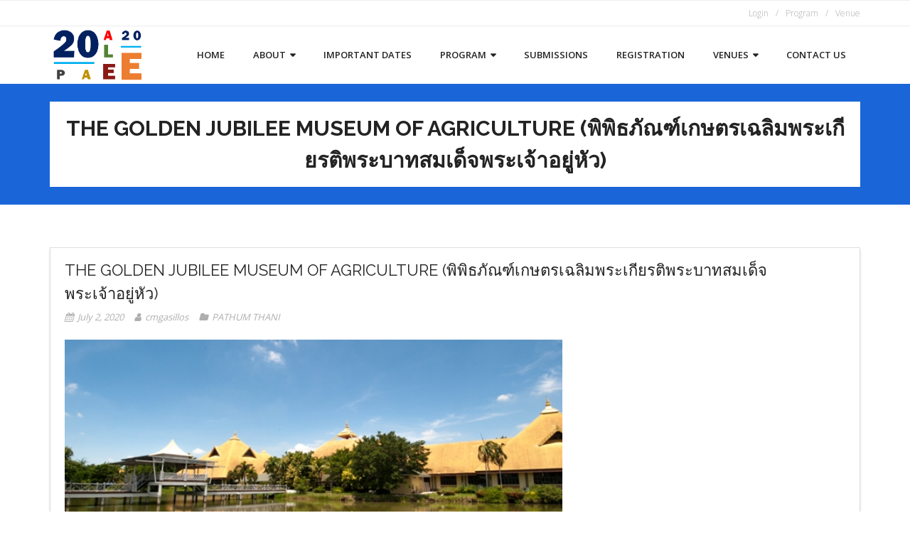

--- FILE ---
content_type: text/html; charset=UTF-8
request_url: http://msie4conference.ait.ac.th/?p=2268
body_size: 5709
content:
<!DOCTYPE html>

<html lang="en-US">
<head>
<meta charset="UTF-8" />
<meta name="viewport" content="width=device-width" />
<link rel="profile" href="//gmpg.org/xfn/11" />
<link rel="pingback" href="http://msie4conference.ait.ac.th/xmlrpc.php" />

<title>The Golden Jubilee museum of Agriculture (พิพิธภัณฑ์เกษตรเฉลิมพระเกียรติพระบาทสมเด็จพระเจ้าอยู่หัว)</title>
<meta name='robots' content='max-image-preview:large' />
<link rel='dns-prefetch' href='//msie4conference.ait.ac.th' />
<link rel='dns-prefetch' href='//fonts.googleapis.com' />
<link rel='dns-prefetch' href='//s.w.org' />
<link rel="alternate" type="application/rss+xml" title=" &raquo; Feed" href="http://msie4conference.ait.ac.th/?feed=rss2" />
<link rel="alternate" type="application/rss+xml" title=" &raquo; Comments Feed" href="http://msie4conference.ait.ac.th/?feed=comments-rss2" />
<link rel="alternate" type="application/rss+xml" title=" &raquo; The Golden Jubilee museum of Agriculture (พิพิธภัณฑ์เกษตรเฉลิมพระเกียรติพระบาทสมเด็จพระเจ้าอยู่หัว) Comments Feed" href="http://msie4conference.ait.ac.th/?feed=rss2&#038;p=2268" />
		<script type="text/javascript">
			window._wpemojiSettings = {"baseUrl":"https:\/\/s.w.org\/images\/core\/emoji\/13.1.0\/72x72\/","ext":".png","svgUrl":"https:\/\/s.w.org\/images\/core\/emoji\/13.1.0\/svg\/","svgExt":".svg","source":{"concatemoji":"http:\/\/msie4conference.ait.ac.th\/wp-includes\/js\/wp-emoji-release.min.js?ver=5.8"}};
			!function(e,a,t){var n,r,o,i=a.createElement("canvas"),p=i.getContext&&i.getContext("2d");function s(e,t){var a=String.fromCharCode;p.clearRect(0,0,i.width,i.height),p.fillText(a.apply(this,e),0,0);e=i.toDataURL();return p.clearRect(0,0,i.width,i.height),p.fillText(a.apply(this,t),0,0),e===i.toDataURL()}function c(e){var t=a.createElement("script");t.src=e,t.defer=t.type="text/javascript",a.getElementsByTagName("head")[0].appendChild(t)}for(o=Array("flag","emoji"),t.supports={everything:!0,everythingExceptFlag:!0},r=0;r<o.length;r++)t.supports[o[r]]=function(e){if(!p||!p.fillText)return!1;switch(p.textBaseline="top",p.font="600 32px Arial",e){case"flag":return s([127987,65039,8205,9895,65039],[127987,65039,8203,9895,65039])?!1:!s([55356,56826,55356,56819],[55356,56826,8203,55356,56819])&&!s([55356,57332,56128,56423,56128,56418,56128,56421,56128,56430,56128,56423,56128,56447],[55356,57332,8203,56128,56423,8203,56128,56418,8203,56128,56421,8203,56128,56430,8203,56128,56423,8203,56128,56447]);case"emoji":return!s([10084,65039,8205,55357,56613],[10084,65039,8203,55357,56613])}return!1}(o[r]),t.supports.everything=t.supports.everything&&t.supports[o[r]],"flag"!==o[r]&&(t.supports.everythingExceptFlag=t.supports.everythingExceptFlag&&t.supports[o[r]]);t.supports.everythingExceptFlag=t.supports.everythingExceptFlag&&!t.supports.flag,t.DOMReady=!1,t.readyCallback=function(){t.DOMReady=!0},t.supports.everything||(n=function(){t.readyCallback()},a.addEventListener?(a.addEventListener("DOMContentLoaded",n,!1),e.addEventListener("load",n,!1)):(e.attachEvent("onload",n),a.attachEvent("onreadystatechange",function(){"complete"===a.readyState&&t.readyCallback()})),(n=t.source||{}).concatemoji?c(n.concatemoji):n.wpemoji&&n.twemoji&&(c(n.twemoji),c(n.wpemoji)))}(window,document,window._wpemojiSettings);
		</script>
		<style type="text/css">
img.wp-smiley,
img.emoji {
	display: inline !important;
	border: none !important;
	box-shadow: none !important;
	height: 1em !important;
	width: 1em !important;
	margin: 0 .07em !important;
	vertical-align: -0.1em !important;
	background: none !important;
	padding: 0 !important;
}
</style>
	<link rel='stylesheet' id='wp-block-library-css'  href='http://msie4conference.ait.ac.th/wp-includes/css/dist/block-library/style.min.css?ver=5.8' type='text/css' media='all' />
<link rel='stylesheet' id='consulting-thinkup-google-fonts-css'  href='//fonts.googleapis.com/css?family=Raleway%3A300%2C400%2C600%2C700%7COpen+Sans%3A300%2C400%2C600%2C700&#038;subset=latin%2Clatin-ext' type='text/css' media='all' />
<link rel='stylesheet' id='prettyPhoto-css'  href='http://msie4conference.ait.ac.th/wp-content/themes/consulting/lib/extentions/prettyPhoto/css/prettyPhoto.css?ver=3.1.6' type='text/css' media='all' />
<link rel='stylesheet' id='consulting-thinkup-bootstrap-css'  href='http://msie4conference.ait.ac.th/wp-content/themes/consulting/lib/extentions/bootstrap/css/bootstrap.min.css?ver=2.3.2' type='text/css' media='all' />
<link rel='stylesheet' id='dashicons-css'  href='http://msie4conference.ait.ac.th/wp-includes/css/dashicons.min.css?ver=5.8' type='text/css' media='all' />
<link rel='stylesheet' id='font-awesome-css'  href='http://msie4conference.ait.ac.th/wp-content/themes/consulting/lib/extentions/font-awesome/css/font-awesome.min.css?ver=4.7.0' type='text/css' media='all' />
<link rel='stylesheet' id='consulting-thinkup-shortcodes-css'  href='http://msie4conference.ait.ac.th/wp-content/themes/consulting/styles/style-shortcodes.css?ver=1.5.0' type='text/css' media='all' />
<link rel='stylesheet' id='consulting-thinkup-style-css'  href='http://msie4conference.ait.ac.th/wp-content/themes/consulting/style.css?ver=1.5.0' type='text/css' media='all' />
<link rel='stylesheet' id='consulting-thinkup-responsive-css'  href='http://msie4conference.ait.ac.th/wp-content/themes/consulting/styles/style-responsive.css?ver=1.5.0' type='text/css' media='all' />
<!--n2css--><!--n2js--><script type='text/javascript' src='http://msie4conference.ait.ac.th/wp-includes/js/jquery/jquery.min.js?ver=3.6.0' id='jquery-core-js'></script>
<script type='text/javascript' src='http://msie4conference.ait.ac.th/wp-includes/js/jquery/jquery-migrate.min.js?ver=3.3.2' id='jquery-migrate-js'></script>
<script type='text/javascript' src='http://msie4conference.ait.ac.th/wp-content/themes/consulting/lib/scripts/plugins/sticky/jquery.sticky.js?ver=true' id='sticky-js'></script>
<link rel="https://api.w.org/" href="http://msie4conference.ait.ac.th/index.php?rest_route=/" /><link rel="alternate" type="application/json" href="http://msie4conference.ait.ac.th/index.php?rest_route=/wp/v2/posts/2268" /><link rel="EditURI" type="application/rsd+xml" title="RSD" href="http://msie4conference.ait.ac.th/xmlrpc.php?rsd" />
<link rel="wlwmanifest" type="application/wlwmanifest+xml" href="http://msie4conference.ait.ac.th/wp-includes/wlwmanifest.xml" /> 
<meta name="generator" content="WordPress 5.8" />
<link rel="canonical" href="http://msie4conference.ait.ac.th/?p=2268" />
<link rel='shortlink' href='http://msie4conference.ait.ac.th/?p=2268' />
<link rel="alternate" type="application/json+oembed" href="http://msie4conference.ait.ac.th/index.php?rest_route=%2Foembed%2F1.0%2Fembed&#038;url=http%3A%2F%2Fmsie4conference.ait.ac.th%2F%3Fp%3D2268" />
<link rel="alternate" type="text/xml+oembed" href="http://msie4conference.ait.ac.th/index.php?rest_route=%2Foembed%2F1.0%2Fembed&#038;url=http%3A%2F%2Fmsie4conference.ait.ac.th%2F%3Fp%3D2268&#038;format=xml" />
<style>#intro {background: #1a66d8;}</style><link rel="icon" href="http://msie4conference.ait.ac.th/wp-content/uploads/sites/42/2019/09/cropped-Webp.net-resizeimage-32x32.png" sizes="32x32" />
<link rel="icon" href="http://msie4conference.ait.ac.th/wp-content/uploads/sites/42/2019/09/cropped-Webp.net-resizeimage-192x192.png" sizes="192x192" />
<link rel="apple-touch-icon" href="http://msie4conference.ait.ac.th/wp-content/uploads/sites/42/2019/09/cropped-Webp.net-resizeimage-180x180.png" />
<meta name="msapplication-TileImage" content="http://msie4conference.ait.ac.th/wp-content/uploads/sites/42/2019/09/cropped-Webp.net-resizeimage-270x270.png" />
</head>

<body class="post-template-default single single-post postid-2268 single-format-standard wp-custom-logo layout-sidebar-none intro-on intro-style1 layout-responsive pre-header-style2 header-style1 header-logooverflow header-sticky group-blog">
<div id="body-core" class="hfeed site">

	<a class="skip-link screen-reader-text" href="#content">Skip to content</a>
	<!-- .skip-link -->

	<header>
	<div id="site-header">

			
		<div id="pre-header">
		<div class="wrap-safari">
		<div id="pre-header-core" class="main-navigation">

			
						<div id="pre-header-links-inner" class="header-links"><ul id="menu-quick-links" class="menu"><li id="menu-item-1167" class="menu-item menu-item-type-custom menu-item-object-custom menu-item-1167"><a href="http://msie4conference.ait.ac.th/wp-login.php">Login</a></li>
<li id="menu-item-1130" class="menu-item menu-item-type-custom menu-item-object-custom menu-item-1130"><a href="http://msie4conference.ait.ac.th/?page_id=365">Program</a></li>
<li id="menu-item-1131" class="menu-item menu-item-type-custom menu-item-object-custom menu-item-1131"><a href="http://msie4conference.ait.ac.th/?page_id=381">Venue</a></li>
</ul></div>			
		</div>
		</div>
		</div>
		<!-- #pre-header -->

		<div id="header">
		<div id="header-core">

			<div id="logo">
			<a href="http://msie4conference.ait.ac.th/" class="custom-logo-link" rel="home"><img width="447" height="264" src="http://msie4conference.ait.ac.th/wp-content/uploads/sites/42/2019/08/PAEEALE-logo.png" class="custom-logo" alt="" srcset="http://msie4conference.ait.ac.th/wp-content/uploads/sites/42/2019/08/PAEEALE-logo.png 447w, http://msie4conference.ait.ac.th/wp-content/uploads/sites/42/2019/08/PAEEALE-logo-300x177.png 300w" sizes="(max-width: 447px) 100vw, 447px" /></a>			</div>

			<div id="header-links" class="main-navigation">
			<div id="header-links-inner" class="header-links">

				<ul id="menu-main-menu" class="menu"><li id="menu-item-1569" class="menu-item menu-item-type-custom menu-item-object-custom menu-item-home"><a href="http://msie4conference.ait.ac.th/"><span>HOME</span></a></li>
<li id="menu-item-335" class="menu-item menu-item-type-custom menu-item-object-custom menu-item-has-children"><a href="#"><span>ABOUT</span></a>
<ul class="sub-menu">
	<li id="menu-item-358" class="menu-item menu-item-type-post_type menu-item-object-page"><a href="http://msie4conference.ait.ac.th/?page_id=350">CALL FOR PAPERS</a></li>
	<li id="menu-item-361" class="menu-item menu-item-type-custom menu-item-object-custom menu-item-has-children"><a href="#">COMMITTEES</a>
	<ul class="sub-menu">
		<li id="menu-item-703" class="menu-item menu-item-type-post_type menu-item-object-page"><a href="http://msie4conference.ait.ac.th/?page_id=692">Conference  Chairs</a></li>
		<li id="menu-item-702" class="menu-item menu-item-type-post_type menu-item-object-page"><a href="http://msie4conference.ait.ac.th/?page_id=694">Local Organizing Committee</a></li>
		<li id="menu-item-701" class="menu-item menu-item-type-post_type menu-item-object-page"><a href="http://msie4conference.ait.ac.th/?page_id=696">PAEE/ALE Steering Committee</a></li>
		<li id="menu-item-1021" class="menu-item menu-item-type-post_type menu-item-object-page"><a href="http://msie4conference.ait.ac.th/?page_id=1016">Scientific Committee</a></li>
	</ul>
</li>
	<li id="menu-item-791" class="menu-item menu-item-type-post_type menu-item-object-page"><a href="http://msie4conference.ait.ac.th/?page_id=774">PAST CONFERENCES</a></li>
</ul>
</li>
<li id="menu-item-1521" class="menu-item menu-item-type-post_type menu-item-object-page"><a href="http://msie4conference.ait.ac.th/?page_id=1519"><span>IMPORTANT DATES</span></a></li>
<li id="menu-item-337" class="menu-item menu-item-type-custom menu-item-object-custom menu-item-has-children"><a href="#"><span>PROGRAM</span></a>
<ul class="sub-menu">
	<li id="menu-item-3182" class="menu-item menu-item-type-post_type menu-item-object-page"><a href="http://msie4conference.ait.ac.th/?page_id=3003">PROGRAM OVERVIEW</a></li>
	<li id="menu-item-3246" class="menu-item menu-item-type-custom menu-item-object-custom"><a href="http://msie4conference.ait.ac.th/?page_id=3218">CONFERENCE PROGRAM BOOK</a></li>
	<li id="menu-item-375" class="menu-item menu-item-type-post_type menu-item-object-page"><a href="http://msie4conference.ait.ac.th/?page_id=367">CONFERENCE TOPICS</a></li>
	<li id="menu-item-1839" class="menu-item menu-item-type-post_type menu-item-object-page"><a href="http://msie4conference.ait.ac.th/?page_id=1837">KEYNOTE SPEAKERS</a></li>
</ul>
</li>
<li id="menu-item-2008" class="menu-item menu-item-type-post_type menu-item-object-page"><a href="http://msie4conference.ait.ac.th/?page_id=362"><span>SUBMISSIONS</span></a></li>
<li id="menu-item-380" class="menu-item menu-item-type-post_type menu-item-object-page"><a href="http://msie4conference.ait.ac.th/?page_id=378"><span>REGISTRATION</span></a></li>
<li id="menu-item-344" class="menu-item menu-item-type-custom menu-item-object-custom menu-item-has-children"><a href="#"><span>VENUES</span></a>
<ul class="sub-menu">
	<li id="menu-item-1823" class="menu-item menu-item-type-post_type menu-item-object-page"><a href="http://msie4conference.ait.ac.th/?page_id=1781">ABOUT PATHUMTHANI</a></li>
	<li id="menu-item-388" class="menu-item menu-item-type-post_type menu-item-object-page"><a href="http://msie4conference.ait.ac.th/?page_id=383">ACCOMMODATION</a></li>
	<li id="menu-item-389" class="menu-item menu-item-type-post_type menu-item-object-page"><a href="http://msie4conference.ait.ac.th/?page_id=381">CONFERENCE VENUE</a></li>
</ul>
</li>
<li id="menu-item-387" class="menu-item menu-item-type-post_type menu-item-object-page"><a href="http://msie4conference.ait.ac.th/?page_id=385"><span>CONTACT US</span></a></li>
</ul>				
				
			</div>
			</div>
			<!-- #header-links .main-navigation -->
 	
			<div id="header-nav"><a class="btn-navbar collapsed" data-toggle="collapse" data-target=".nav-collapse" tabindex="0"><span class="icon-bar"></span><span class="icon-bar"></span><span class="icon-bar"></span></a></div>
		</div>
		</div>
		<!-- #header -->

		<div id="header-responsive"><div id="header-responsive-inner" class="responsive-links nav-collapse collapse"><ul id="menu-main-menu-1" class=""><li id="res-menu-item-1569" class="menu-item menu-item-type-custom menu-item-object-custom menu-item-home"><a href="http://msie4conference.ait.ac.th/"><span>HOME</span></a></li>
<li id="res-menu-item-335" class="menu-item menu-item-type-custom menu-item-object-custom menu-item-has-children"><a href="#"><span>ABOUT</span></a>
<ul class="sub-menu">
	<li id="res-menu-item-358" class="menu-item menu-item-type-post_type menu-item-object-page"><a href="http://msie4conference.ait.ac.th/?page_id=350">&#45; CALL FOR PAPERS</a></li>
	<li id="res-menu-item-361" class="menu-item menu-item-type-custom menu-item-object-custom menu-item-has-children"><a href="#">&#45; COMMITTEES</a>
	<ul class="sub-menu">
		<li id="res-menu-item-703" class="menu-item menu-item-type-post_type menu-item-object-page"><a href="http://msie4conference.ait.ac.th/?page_id=692">&#45; &#45; Conference  Chairs</a></li>
		<li id="res-menu-item-702" class="menu-item menu-item-type-post_type menu-item-object-page"><a href="http://msie4conference.ait.ac.th/?page_id=694">&#45; &#45; Local Organizing Committee</a></li>
		<li id="res-menu-item-701" class="menu-item menu-item-type-post_type menu-item-object-page"><a href="http://msie4conference.ait.ac.th/?page_id=696">&#45; &#45; PAEE/ALE Steering Committee</a></li>
		<li id="res-menu-item-1021" class="menu-item menu-item-type-post_type menu-item-object-page"><a href="http://msie4conference.ait.ac.th/?page_id=1016">&#45; &#45; Scientific Committee</a></li>
	</ul>
</li>
	<li id="res-menu-item-791" class="menu-item menu-item-type-post_type menu-item-object-page"><a href="http://msie4conference.ait.ac.th/?page_id=774">&#45; PAST CONFERENCES</a></li>
</ul>
</li>
<li id="res-menu-item-1521" class="menu-item menu-item-type-post_type menu-item-object-page"><a href="http://msie4conference.ait.ac.th/?page_id=1519"><span>IMPORTANT DATES</span></a></li>
<li id="res-menu-item-337" class="menu-item menu-item-type-custom menu-item-object-custom menu-item-has-children"><a href="#"><span>PROGRAM</span></a>
<ul class="sub-menu">
	<li id="res-menu-item-3182" class="menu-item menu-item-type-post_type menu-item-object-page"><a href="http://msie4conference.ait.ac.th/?page_id=3003">&#45; PROGRAM OVERVIEW</a></li>
	<li id="res-menu-item-3246" class="menu-item menu-item-type-custom menu-item-object-custom"><a href="http://msie4conference.ait.ac.th/?page_id=3218">&#45; CONFERENCE PROGRAM BOOK</a></li>
	<li id="res-menu-item-375" class="menu-item menu-item-type-post_type menu-item-object-page"><a href="http://msie4conference.ait.ac.th/?page_id=367">&#45; CONFERENCE TOPICS</a></li>
	<li id="res-menu-item-1839" class="menu-item menu-item-type-post_type menu-item-object-page"><a href="http://msie4conference.ait.ac.th/?page_id=1837">&#45; KEYNOTE SPEAKERS</a></li>
</ul>
</li>
<li id="res-menu-item-2008" class="menu-item menu-item-type-post_type menu-item-object-page"><a href="http://msie4conference.ait.ac.th/?page_id=362"><span>SUBMISSIONS</span></a></li>
<li id="res-menu-item-380" class="menu-item menu-item-type-post_type menu-item-object-page"><a href="http://msie4conference.ait.ac.th/?page_id=378"><span>REGISTRATION</span></a></li>
<li id="res-menu-item-344" class="menu-item menu-item-type-custom menu-item-object-custom menu-item-has-children"><a href="#"><span>VENUES</span></a>
<ul class="sub-menu">
	<li id="res-menu-item-1823" class="menu-item menu-item-type-post_type menu-item-object-page"><a href="http://msie4conference.ait.ac.th/?page_id=1781">&#45; ABOUT PATHUMTHANI</a></li>
	<li id="res-menu-item-388" class="menu-item menu-item-type-post_type menu-item-object-page"><a href="http://msie4conference.ait.ac.th/?page_id=383">&#45; ACCOMMODATION</a></li>
	<li id="res-menu-item-389" class="menu-item menu-item-type-post_type menu-item-object-page"><a href="http://msie4conference.ait.ac.th/?page_id=381">&#45; CONFERENCE VENUE</a></li>
</ul>
</li>
<li id="res-menu-item-387" class="menu-item menu-item-type-post_type menu-item-object-page"><a href="http://msie4conference.ait.ac.th/?page_id=385"><span>CONTACT US</span></a></li>
</ul></div></div>
				<div id="header-sticky">
		<div id="header-sticky-core">

			<div id="logo-sticky">
			<a href="http://msie4conference.ait.ac.th/" class="custom-logo-link" rel="home"><img width="447" height="264" src="http://msie4conference.ait.ac.th/wp-content/uploads/sites/42/2019/08/PAEEALE-logo.png" class="custom-logo" alt="" srcset="http://msie4conference.ait.ac.th/wp-content/uploads/sites/42/2019/08/PAEEALE-logo.png 447w, http://msie4conference.ait.ac.th/wp-content/uploads/sites/42/2019/08/PAEEALE-logo-300x177.png 300w" sizes="(max-width: 447px) 100vw, 447px" /></a>			</div>

			<div id="header-sticky-links" class="main-navigation">
			<div id="header-sticky-links-inner" class="header-links">

				<ul id="menu-main-menu-2" class="menu"><li id="menu-item-1569" class="menu-item menu-item-type-custom menu-item-object-custom menu-item-home"><a href="http://msie4conference.ait.ac.th/"><span>HOME</span></a></li>
<li id="menu-item-335" class="menu-item menu-item-type-custom menu-item-object-custom menu-item-has-children"><a href="#"><span>ABOUT</span></a>
<ul class="sub-menu">
	<li id="menu-item-358" class="menu-item menu-item-type-post_type menu-item-object-page"><a href="http://msie4conference.ait.ac.th/?page_id=350">CALL FOR PAPERS</a></li>
	<li id="menu-item-361" class="menu-item menu-item-type-custom menu-item-object-custom menu-item-has-children"><a href="#">COMMITTEES</a>
	<ul class="sub-menu">
		<li id="menu-item-703" class="menu-item menu-item-type-post_type menu-item-object-page"><a href="http://msie4conference.ait.ac.th/?page_id=692">Conference  Chairs</a></li>
		<li id="menu-item-702" class="menu-item menu-item-type-post_type menu-item-object-page"><a href="http://msie4conference.ait.ac.th/?page_id=694">Local Organizing Committee</a></li>
		<li id="menu-item-701" class="menu-item menu-item-type-post_type menu-item-object-page"><a href="http://msie4conference.ait.ac.th/?page_id=696">PAEE/ALE Steering Committee</a></li>
		<li id="menu-item-1021" class="menu-item menu-item-type-post_type menu-item-object-page"><a href="http://msie4conference.ait.ac.th/?page_id=1016">Scientific Committee</a></li>
	</ul>
</li>
	<li id="menu-item-791" class="menu-item menu-item-type-post_type menu-item-object-page"><a href="http://msie4conference.ait.ac.th/?page_id=774">PAST CONFERENCES</a></li>
</ul>
</li>
<li id="menu-item-1521" class="menu-item menu-item-type-post_type menu-item-object-page"><a href="http://msie4conference.ait.ac.th/?page_id=1519"><span>IMPORTANT DATES</span></a></li>
<li id="menu-item-337" class="menu-item menu-item-type-custom menu-item-object-custom menu-item-has-children"><a href="#"><span>PROGRAM</span></a>
<ul class="sub-menu">
	<li id="menu-item-3182" class="menu-item menu-item-type-post_type menu-item-object-page"><a href="http://msie4conference.ait.ac.th/?page_id=3003">PROGRAM OVERVIEW</a></li>
	<li id="menu-item-3246" class="menu-item menu-item-type-custom menu-item-object-custom"><a href="http://msie4conference.ait.ac.th/?page_id=3218">CONFERENCE PROGRAM BOOK</a></li>
	<li id="menu-item-375" class="menu-item menu-item-type-post_type menu-item-object-page"><a href="http://msie4conference.ait.ac.th/?page_id=367">CONFERENCE TOPICS</a></li>
	<li id="menu-item-1839" class="menu-item menu-item-type-post_type menu-item-object-page"><a href="http://msie4conference.ait.ac.th/?page_id=1837">KEYNOTE SPEAKERS</a></li>
</ul>
</li>
<li id="menu-item-2008" class="menu-item menu-item-type-post_type menu-item-object-page"><a href="http://msie4conference.ait.ac.th/?page_id=362"><span>SUBMISSIONS</span></a></li>
<li id="menu-item-380" class="menu-item menu-item-type-post_type menu-item-object-page"><a href="http://msie4conference.ait.ac.th/?page_id=378"><span>REGISTRATION</span></a></li>
<li id="menu-item-344" class="menu-item menu-item-type-custom menu-item-object-custom menu-item-has-children"><a href="#"><span>VENUES</span></a>
<ul class="sub-menu">
	<li id="menu-item-1823" class="menu-item menu-item-type-post_type menu-item-object-page"><a href="http://msie4conference.ait.ac.th/?page_id=1781">ABOUT PATHUMTHANI</a></li>
	<li id="menu-item-388" class="menu-item menu-item-type-post_type menu-item-object-page"><a href="http://msie4conference.ait.ac.th/?page_id=383">ACCOMMODATION</a></li>
	<li id="menu-item-389" class="menu-item menu-item-type-post_type menu-item-object-page"><a href="http://msie4conference.ait.ac.th/?page_id=381">CONFERENCE VENUE</a></li>
</ul>
</li>
<li id="menu-item-387" class="menu-item menu-item-type-post_type menu-item-object-page"><a href="http://msie4conference.ait.ac.th/?page_id=385"><span>CONTACT US</span></a></li>
</ul>				
							</div>
			</div><div class="clearboth"></div>
			<!-- #header-sticky-links .main-navigation -->

		</div>
		</div>
		<!-- #header-sticky -->
	
		
		<div id="intro" class="option1"><div class="wrap-safari"><div id="intro-core"><div id="intro-core-wrap"><h1 class="page-title">The Golden Jubilee museum of Agriculture (พิพิธภัณฑ์เกษตรเฉลิมพระเกียรติพระบาทสมเด็จพระเจ้าอยู่หัว)</h1></div></div></div></div>
	</div>

	</header>
	<!-- header -->

		
	<div id="content">
	<div id="content-core">

		<div id="main">
		<div id="main-core">
			
				
		<article id="post-2268" class="post-2268 post type-post status-publish format-standard has-post-thumbnail hentry category-pathum-thani format-nomedia">

				<header class="entry-header"><h3 class="post-title">The Golden Jubilee museum of Agriculture (พิพิธภัณฑ์เกษตรเฉลิมพระเกียรติพระบาทสมเด็จพระเจ้าอยู่หัว)</h3><div class="entry-meta"><span class="date"><a href="http://msie4conference.ait.ac.th/?p=2268" title="The Golden Jubilee museum of Agriculture (พิพิธภัณฑ์เกษตรเฉลิมพระเกียรติพระบาทสมเด็จพระเจ้าอยู่หัว)"><time datetime="2020-07-02T12:34:00+00:00">July 2, 2020</time></a></span><span class="author"><a href="http://msie4conference.ait.ac.th/?author=21" title="View all posts by cmgasillos" rel="author">cmgasillos</a></span><span class="category"><a href="http://msie4conference.ait.ac.th/?cat=36" rel="category">PATHUM THANI</a></span></div><div class="clearboth"></div></header><!-- .entry-header -->
		<div class="entry-content">
			<p><a href="http://msie4conference.ait.ac.th/wp-content/uploads/sites/42/2020/07/4-1262.png"><img loading="lazy" class="alignnone wp-image-2269 size-full" src="http://msie4conference.ait.ac.th/wp-content/uploads/sites/42/2020/07/4-1262.png" alt="" width="700" height="360" srcset="http://msie4conference.ait.ac.th/wp-content/uploads/sites/42/2020/07/4-1262.png 700w, http://msie4conference.ait.ac.th/wp-content/uploads/sites/42/2020/07/4-1262-300x154.png 300w" sizes="(max-width: 700px) 100vw, 700px" /></a></p>
<p>is a museum showcasing King Rama IX’s sufficiency economy concept through modern technology. It regularly provides interesting events and information as well as organises farming-related training courses in various topics. Restaurants, coffee shops and a shop selling products from the Royal Projects are available. Particularly, farming products are for sale on every Friday and Saturday evening.</p>
					</div><!-- .entry-content -->

		</article>

		<div class="clearboth"></div>
				
					<nav role="navigation" id="nav-below">
	
		<div class="nav-previous"><a href="http://msie4conference.ait.ac.th/?p=2265" rel="prev"><span class="meta-icon"><i class="fa fa-angle-left fa-lg"></i></span><span class="meta-nav">Previous</span></a></div>		<div class="nav-next"><a href="http://msie4conference.ait.ac.th/?p=2271" rel="next"><span class="meta-nav">Next</span><span class="meta-icon"><i class="fa fa-angle-right fa-lg"></i></span></a></div>
	
	</nav><!-- #nav-below -->
	
				
				
			

		</div><!-- #main-core -->
		</div><!-- #main -->
			</div>
	</div><!-- #content -->

	<footer>
		<div id="footer"><div id="footer-core" class="option4"><div id="footer-col1" class="widget-area"><aside class="widget widget_media_image"><a href="http://msie4conference.ait.ac.th/"><img width="300" height="177" src="http://msie4conference.ait.ac.th/wp-content/uploads/sites/42/2019/08/PAEEALE-logo-300x177.png" class="image wp-image-1071  attachment-medium size-medium" alt="" loading="lazy" style="max-width: 100%; height: auto;" srcset="http://msie4conference.ait.ac.th/wp-content/uploads/sites/42/2019/08/PAEEALE-logo-300x177.png 300w, http://msie4conference.ait.ac.th/wp-content/uploads/sites/42/2019/08/PAEEALE-logo.png 447w" sizes="(max-width: 300px) 100vw, 300px" /></a></aside></div><div id="footer-col2" class="widget-area"></div><div id="footer-col3" class="widget-area"><aside class="widget widget_nav_menu"><h3 class="footer-widget-title"><span>Quick Links</span></h3><div class="menu-quick-links-container"><ul id="menu-quick-links-1" class="menu"><li class="menu-item menu-item-type-custom menu-item-object-custom menu-item-1167"><a href="http://msie4conference.ait.ac.th/wp-login.php">Login</a></li>
<li class="menu-item menu-item-type-custom menu-item-object-custom menu-item-1130"><a href="http://msie4conference.ait.ac.th/?page_id=365">Program</a></li>
<li class="menu-item menu-item-type-custom menu-item-object-custom menu-item-1131"><a href="http://msie4conference.ait.ac.th/?page_id=381">Venue</a></li>
</ul></div></aside></div><div id="footer-col4" class="widget-area"><aside class="widget_text widget widget_custom_html"><h3 class="footer-widget-title"><span>Starting from February 26, 2020</span></h3><div class="textwidget custom-html-widget"><a href="https://info.flagcounter.com/mmZB"><img src="https://s04.flagcounter.com/countxl/mmZB/bg_FFFFFF/txt_000000/border_CCCCCC/columns_5/maxflags_250/viewers_0/labels_1/pageviews_1/flags_0/percent_0/" alt="Flag Counter" border="0"></a></div></aside></div></div></div><!-- #footer -->		
		<div id="sub-footer">

		<div id="sub-footer-core">
		
			<div class="copyright">
			Developed by <a href="//www.thinkupthemes.com/" target="_blank">Think Up Themes Ltd</a>. Powered by <a href="//www.wordpress.org/" target="_blank">WordPress</a>.			</div>
			<!-- .copyright -->

						<!-- #footer-menu -->

		</div>
		</div>
	</footer><!-- footer -->

</div><!-- #body-core -->

<script type='text/javascript' src='http://msie4conference.ait.ac.th/wp-includes/js/imagesloaded.min.js?ver=4.1.4' id='imagesloaded-js'></script>
<script type='text/javascript' src='http://msie4conference.ait.ac.th/wp-content/themes/consulting/lib/extentions/prettyPhoto/js/jquery.prettyPhoto.js?ver=3.1.6' id='prettyPhoto-js'></script>
<script type='text/javascript' src='http://msie4conference.ait.ac.th/wp-content/themes/consulting/lib/scripts/modernizr.js?ver=2.6.2' id='modernizr-js'></script>
<script type='text/javascript' src='http://msie4conference.ait.ac.th/wp-content/themes/consulting/lib/scripts/plugins/waypoints/waypoints.min.js?ver=2.0.3' id='waypoints-js'></script>
<script type='text/javascript' src='http://msie4conference.ait.ac.th/wp-content/themes/consulting/lib/scripts/plugins/waypoints/waypoints-sticky.min.js?ver=2.0.3' id='waypoints-sticky-js'></script>
<script type='text/javascript' src='http://msie4conference.ait.ac.th/wp-content/themes/consulting/lib/scripts/plugins/scrollup/jquery.scrollUp.min.js?ver=2.4.1' id='jquery-scrollup-js'></script>
<script type='text/javascript' src='http://msie4conference.ait.ac.th/wp-content/themes/consulting/lib/extentions/bootstrap/js/bootstrap.js?ver=2.3.2' id='consulting-thinkup-bootstrap-js'></script>
<script type='text/javascript' src='http://msie4conference.ait.ac.th/wp-content/themes/consulting/lib/scripts/main-frontend.js?ver=1.5.0' id='consulting-thinkup-frontend-js'></script>
<script type='text/javascript' src='http://msie4conference.ait.ac.th/wp-includes/js/wp-embed.min.js?ver=5.8' id='wp-embed-js'></script>

</body>
</html>